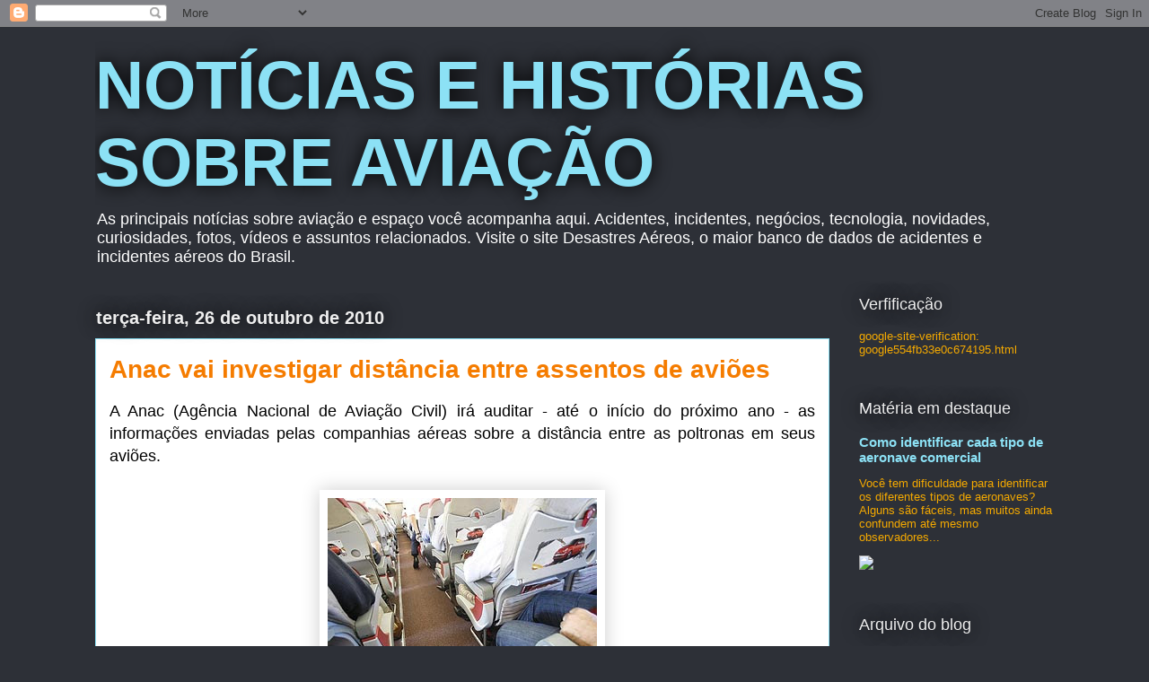

--- FILE ---
content_type: text/html;charset=UTF-8
request_url: https://widgets.booked.net/time/info?ver=2&domid=585&type=8&id=248197706&scode=124&city_id=18266&wlangid=8&mode=1&details=0&background=rgba(0,0,0,0.6)&color=ffffff&add_background=ffffff&add_color=ffffff&head_color=ffffff&border=0&transparent=1
body_size: 1321
content:


		if (typeof setWidgetData_248197706 == 'function')
		    setWidgetData_248197706({ "results": [ { "widget_type":"8", "widget_id":"248197706", "html_code":"<div class=\"booked-wrap-widget-time\"><div class=\"booked-clock-150x100t\" style=\"color:#fff; background:rgba(0,0,0,0.6);\"><a href=\"https://ibooked.com.br/time/sao-paulo-18266\" class=\"booked-clock-150x100t-city \" style=\"color:#ffffff;\">São Paulo</a><div class=\"booked-clock-150x100t-time\"><span class=\"dig-0\"> </span><span class=\"dig-9\"> </span><span class=\"dig-dots\"> </span><span class=\"dig-0\"> </span><span class=\"dig-5\" id=\"time_of_8_248197706\"> </span></div><div class=\"booked-clock-150x100t-date\" style=\"color:#ffffff\">Janeiro 17, 2026</div></div></div>" } ] });
		
		function clock_248197706()
		{
			if (typeof refresh_time_widgets == 'function' && document.getElementById('widget_type'))
			{
			    refresh_time_widgets();
			    return;
			}

			var is_need_to_reload = false;
			
											var cur_time_span = document.getElementById('time_of_8_248197706');
											if (cur_time_span)
											{
												var cur_time = cur_time_span.className;
												if (cur_time.length > 0)
												{
													var m = cur_time.charAt(cur_time.length-1);
													if (m == '9') is_need_to_reload = true;
													else
													{
														m = parseInt(m)+1;
														cur_time = cur_time.substr(0,cur_time.length-1) + m;
														cur_time_span.className = cur_time;
													}
												}
											}
			
			if (!is_need_to_reload) return;

			
			var jjs = document.getElementById("time_js_id");
			if (jjs) document.getElementsByTagName("head")[0].removeChild(jjs);

			var js_file=document.createElement("script");
			js_file.setAttribute("id", "time_js_id");
			js_file.setAttribute("type","text/javascript");
			js_file.setAttribute("charset","UTF-8");
			js_file.setAttribute("src","https://widgets.booked.net/?page=get_time_info&ver=2&domid=585&type=8&id=248197706&city_id=&wlangid=8&mode=1&details=0&background=rgba(0,0,0,0.6)&color=ffffff&add_background=ffffff&add_color=ffffff&head_color=ffffff&border=0&transparent=1&no_timer=1&rand="+Math.random());
			document.getElementsByTagName("head")[0].appendChild(js_file);
			//alert(js_file.getAttribute("src"));
		}
		function sec_to_min_248197706() {
			sec_248197706 = sec_248197706 + 1;
			if (sec_248197706 >= 60)
			{
			sec_248197706 = 0;
			clock_248197706();
			}
		}

		function rclock_248197706() {
			var deg = sec_248197706 * 6;
			var deg_rad = deg * Math.PI * 2 / 360;
			var cur_time = "-moz-transform: rotate(" + deg +"deg); -webkit-transform: rotate(" + deg + "deg); -o-transform: rotate(" + deg + "deg);";
			
		}

		function timeSec_248197706(){
			
		}

		/*if (clock_timer != -1) clearInterval(clock_timer);
		clock_timer = setInterval("clock()", 60*1000);*/
		if (typeof setWidgetData_248197706 == 'function')
		if (clock_timer_248197706 == -1)
		{
			var sec_248197706 = 30;
			
					clock_timer_248197706 = setInterval("clock_248197706()", 60*1000);
				
		}
		
		if (typeof setWidgetData == 'function')
		    setWidgetData({ "results": [ { "widget_type":"8", "widget_id":"248197706", "html_code":"<div class=\"booked-wrap-widget-time\"><div class=\"booked-clock-150x100t\" style=\"color:#fff; background:rgba(0,0,0,0.6);\"><a href=\"https://ibooked.com.br/time/sao-paulo-18266\" class=\"booked-clock-150x100t-city \" style=\"color:#ffffff;\">São Paulo</a><div class=\"booked-clock-150x100t-time\"><span class=\"dig-0\"> </span><span class=\"dig-9\"> </span><span class=\"dig-dots\"> </span><span class=\"dig-0\"> </span><span class=\"dig-5\" id=\"time_of_8_248197706\"> </span></div><div class=\"booked-clock-150x100t-date\" style=\"color:#ffffff\">Janeiro 17, 2026</div></div></div>" } ] });
		
		function clock()
		{
			var is_need_to_reload = false;
			
											var cur_time_span = document.getElementById('time_of_8_248197706');
											if (cur_time_span)
											{
												var cur_time = cur_time_span.className;
												if (cur_time.length > 0)
												{
													var m = cur_time.charAt(cur_time.length-1);
													if (m == '9') is_need_to_reload = true;
													else
													{
														m = parseInt(m)+1;
														cur_time = cur_time.substr(0,cur_time.length-1) + m;
														cur_time_span.className = cur_time;
													}
												}
											}
			
			if (!is_need_to_reload) return;

			if (typeof refresh_time_widgets == 'function' && document.getElementById('widget_type'))
			{
			    refresh_time_widgets();
			    return;
			}

			
			var jjs = document.getElementById("time_js_id");
			if (jjs) document.getElementsByTagName("head")[0].removeChild(jjs);

			var js_file=document.createElement("script");
			js_file.setAttribute("id", "time_js_id");
			js_file.setAttribute("type","text/javascript");
			js_file.setAttribute("charset","UTF-8");
			js_file.setAttribute("src","https://widgets.booked.net/?page=get_time_info&type=8&id=248197706&city_id=&wlangid=8&mode=1&details=0&background=rgba(0,0,0,0.6)&color=ffffff&add_background=ffffff&add_color=ffffff&head_color=ffffff&border=0&transparent=1&no_timer=1&rand="+Math.random());
			document.getElementsByTagName("head")[0].appendChild(js_file);
			//alert(js_file.getAttribute("src"));
		}

		if (typeof setWidgetData == 'function')
		if (clock_timer == -1)
		{
			
				clock_timer = setInterval("clock()", 60*1000);
			
		}
		

--- FILE ---
content_type: text/html; charset=UTF-8
request_url: https://desastresaereosnews.blogspot.com/b/stats?style=BLACK_TRANSPARENT&timeRange=ALL_TIME&token=APq4FmBBrNJXCObvHJYlPAfmOQUlRxYTYi4kcBRusLlGSDUvBMZkeER0gv-pJmr6niSHhMy0J0RyrMUiu4PQA-7aa9cI43OzEQ
body_size: -14
content:
{"total":11817126,"sparklineOptions":{"backgroundColor":{"fillOpacity":0.1,"fill":"#000000"},"series":[{"areaOpacity":0.3,"color":"#202020"}]},"sparklineData":[[0,45],[1,30],[2,25],[3,19],[4,25],[5,27],[6,30],[7,25],[8,66],[9,42],[10,27],[11,19],[12,42],[13,31],[14,19],[15,20],[16,36],[17,67],[18,92],[19,100],[20,100],[21,80],[22,52],[23,25],[24,29],[25,31],[26,55],[27,32],[28,29],[29,8]],"nextTickMs":34951}

--- FILE ---
content_type: text/html; charset=utf-8
request_url: https://www.google.com/recaptcha/api2/aframe
body_size: 266
content:
<!DOCTYPE HTML><html><head><meta http-equiv="content-type" content="text/html; charset=UTF-8"></head><body><script nonce="ism6LQ7fLvsziySMNSSW0Q">/** Anti-fraud and anti-abuse applications only. See google.com/recaptcha */ try{var clients={'sodar':'https://pagead2.googlesyndication.com/pagead/sodar?'};window.addEventListener("message",function(a){try{if(a.source===window.parent){var b=JSON.parse(a.data);var c=clients[b['id']];if(c){var d=document.createElement('img');d.src=c+b['params']+'&rc='+(localStorage.getItem("rc::a")?sessionStorage.getItem("rc::b"):"");window.document.body.appendChild(d);sessionStorage.setItem("rc::e",parseInt(sessionStorage.getItem("rc::e")||0)+1);localStorage.setItem("rc::h",'1768651541687');}}}catch(b){}});window.parent.postMessage("_grecaptcha_ready", "*");}catch(b){}</script></body></html>